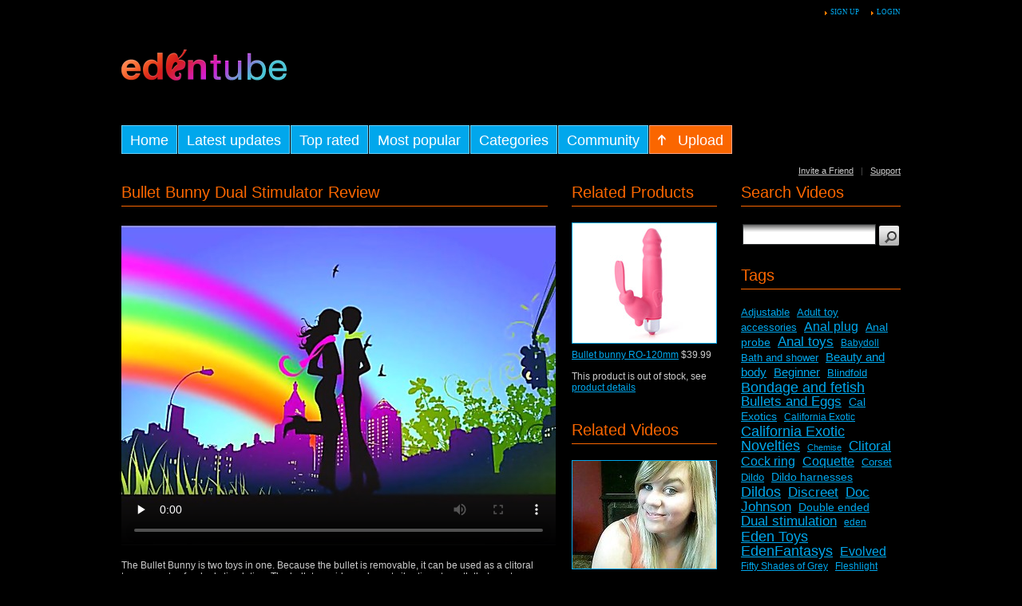

--- FILE ---
content_type: text/html
request_url: https://video.edenfantasys.com/videos/bullet-bunny-dual-stimulator-review/
body_size: 7187
content:


    <!DOCTYPE html PUBLIC "-//W3C//DTD XHTML 1.0 Transitional//EN" "http://www.w3.org/TR/xhtml1/DTD/xhtml1-transitional.dtd">
<html
    xmlns="http://www.w3.org/1999/xhtml"
    xmlns:og="http://opengraphprotocol.org/schema/"
    xmlns:fb="http://www.facebook.com/2008/fbml"    lang="en"
>
<head>
    <script type="text/javascript" src="https://www.edenfantasys.com/Auth/Info.js.aspx?hmac=&amp;refresh=1"></script>

    <meta http-equiv="Content-Type" content="text/html; charset=utf-8"/>
    <title>Bullet Bunny Dual Stimulator Review Video Review on EdenFantasys Adult Video Tube</title>
    <link rel="shortcut icon" href="/favicon.ico" type="image/x-icon" />
    <link rel="icon" href="/favicon.png" type="image/png" />
    <meta name="description" content="Watch Bullet Bunny Dual Stimulator Review Video Review on EdenFantasys Adult Video Tube. Discover amazing world of adult toys."/>
    <meta name="keywords" content="Vibrators, Masturbators, Rocks Off, Dual stimulation, Sex toys for men, Bullets and Eggs"/>
    <link href="/styles/main.css?v=2015-05-14" rel="stylesheet" type="text/css"/>
	<link href="/styles/kite.min.css" rel="stylesheet" type="text/css"/>
    <link href="/rss.php" rel="alternate" type="application/rss+xml" title="Every Day Updates"/>
    <script type="text/javascript" src="https://video.edenfantasys.com/js/KernelTeamVideoSharingSystem_2.4.3.jsx"></script>
    <script type="text/javascript" src="https://video.edenfantasys.com/js/KernelTeamVideoSharingVideoView_2.4.3.jsx"></script>
    
    <script type="text/javascript" src="/js/KernelTeamImageRotator.js?v=1"></script>
    <script type="text/javascript" src="/js/jquery.js"></script>
    <script type="text/javascript">KT_rotationEngineStartup(0.2, 0.5);</script>
    <script type="text/javascript" src="/js/video.js"></script>
    <meta name="medium" content="video" />
    <link rel="video_src" href="https://video.edenfantasys.com/player/kt_player_2.4.3.swfx?force_embed=true&video_url=http://cdn1.video.edenfantasys.com/contents/videos/1/1/1513.flv&preview_url=https://cdn2.video.edenfantasys.com/contents/videos_screenshots/1000/1513/preview.jpg&skin=2&bt=5&autoplay=true"/>
    <meta name="video_height" content="408" />
    <meta name="video_width" content="544" />
    <meta name="video_type" content="application/x-shockwave-flash" />
 <meta property="fb:admins" content="1030985669" />
<meta property="fb:app_id" content="86325527810" /> 
    <meta property="og:title" content="EdenTube presents: Bullet Bunny Dual Stimulator Review" />
    <meta property="og:image" content="https://cdn2.video.edenfantasys.com/contents/videos_screenshots/1000/1513/240x180/2.jpg" />
    <meta property="og:type" content="article" />
    <meta property="og:site_name" content="EdenFantasys.com" />
    <meta property="og:description" content="The Bullet Bunny is two toys in one. Because the bullet is removable, it can be used as a clitoral toy or as a toy for dual stimulation. The bullet provides a decent vibration strength that most women should easily be able to orgasm with." />
    <meta property="og:url" content="https://video.edenfantasys.com/videos/bullet-bunny-dual-stimulator-review/" />
    <!-- re-tweet -->
    <meta name='tweetmeme-title' content='EdenTube: Bullet Bunny Dual Stimulator Review' />
<meta name="viewport" content="width=device-width, initial-scale=1">
</head>
<body>
<div id="placenta">
    <div id="top_menu">
         <a rel="nofollow"  href="https://www.edenfantasys.com/SignUp.aspx?referer=http%3A%2F%2Fvideo.edenfantasys.com%2Fvideos%2Fbullet-bunny-dual-stimulator-review%2F" class="hl">Sign up</a>
 <a rel="nofollow"  href="https://www.edenfantasys.com/SignIn.aspx?referer=http%3A%2F%2Fvideo.edenfantasys.com%2Fvideos%2Fbullet-bunny-dual-stimulator-review%2F" class="hl">Login</a>
            </div>
    <div id="header">
        <div id="advertising">
            
        </div>
        <div>
                        <div id="main_menu" class="kite kite--center">
                <a class="kite__item" href="/" id="item1" title="Home" ><span>Home</span></a>
                <a class="kite__item" href="/latest-updates/" id="item2" title="Latest Updates" ><span>Latest updates</span></a>
                <a class="kite__item" href="/top-rated/" id="item3" title="Top Rated" ><span>Top rated</span></a>
                <a class="kite__item" href="/most-popular/" id="item4" title="Most Popular" ><span>Most popular</span></a>
                <a class="kite__item" href="/categories/" id="item5" title="Categories" ><span>Categories</span></a>
                <a class="kite__item" href="/members/list/" id="item6" title="Community" ><span>Community</span></a>
                <a class="kite__item" rel="nofollow"  href="https://www.edenfantasys.com/MediaLibrary/Account/VideoWizard.aspx?Step=UploadVideo" id="item7" title="Upload"><span>Upload</span></a>
                <div class="g_clear"></div>
            </div>
            <div id="text_menu">
                <a href="/invite_friend.php" rel="nofollow" >Invite a Friend</a>
                &nbsp;&nbsp;|&nbsp;&nbsp;
                <a href="http://www.edenfantasys.com/SignIn.aspx?referer=http://www.edenfantasys.com/STS/CreateTicketByCustWiz.aspx" rel="nofollow" >Support</a>
            </div>
            <div class="g_clear"></div>
        </div>
    </div>
<script type="text/javascript" src="/js/KernelTeamVideoSharingVideoView.js"></script>
<div id="data">
    <div id="wide_col">
        <div id="video_info_col">
            <div class="video_view">
            <h1 class="block_header">Bullet Bunny Dual Stimulator Review</h1>
        <div class="block_content">
                    
            <div class="player">
                                                            <div id="kt_player" style="width: 544px; height: 408px">
							<video class="video-player"
								width="544" 
								height="408" 
								poster="https://cdn2.video.edenfantasys.com/contents/videos_screenshots/1000/1513/preview.mp4.jpg" 
								preload="none" 
								controls="controls">
									<source type="video/mp4" src="https://video.edenfantasys.com/get_file/1/7bb358a677b0b30ecbb17bdf097d8a98/1000/1513/1513.mp4"></source>
								<img width="544"  
									height="408" 
									title="No video playback capabilities" 
									src="https://cdn2.video.edenfantasys.com/contents/videos_screenshots/1000/1513/preview.mp4.jpg" alt="Bullet Bunny Dual Stimulator Review"/>
								</video>
						</div>
						<script type="text/javascript"> 
							var playerCont = document.getElementById('kt_player');
							if (playerCont){
								
								embedCode = playerCont.innerHTML;
								try {
									embedCode = embedCode.replace(/\t+/g, "");
								} catch(e){
									//ignore
								}
							}
						</script>
                                                </div>

            <div class="videoItemDescription"><span></span>The Bullet Bunny is two toys in one. Because the bullet is removable, it can be used as a clitoral toy or as a toy for dual stimulation. The bullet provides a decent vibration strength that most women should easily be able to orgasm with.</div>
            <noscript>
                <div class="message_error">Javascript is turned off in your browser. Some features of this page will not work correctly.</div>
            </noscript>

            <div class="info_row" id="shareCtrl">
    <input type="hidden" name="suitability_public" value="1" />
        <span id="fblike"></span>
            <div class="clearFx"></div>
    <span id="fbsharebutton"></span>
	<span id="gplusbutton"><g:plusone size="medium"></g:plusone></span>
    <span id="retweetbutton"><a href="https://twitter.com/share" class="twitter-share-button">Tweet</a></span>
               </div>
            <br/>
            <div class="info_row">
                                                                    <div class="col_1">Added: <span>15 years ago by</span> <a href="/members/577525/">Kayla</a></div>
                <div class="col_2">Viewed: <span>3814</span></div>
                <div class="g_clear"></div>
            </div>
            <div class="info_row">
                <div class="col_1">Duration: <span>3m:18s</span></div>
                <div class="col_2">
                    Rating:
                    <span id="rating_container" class="rating_container">
                        <img src="/images/star_big_full.gif" alt="1"/>
                        <img src="/images/star_big_half.gif" alt="1.5"/>                        <img src="/images/star_big_empty.gif" alt="3"/>                        <img src="/images/star_big_empty.gif" alt="4"/>                        <img src="/images/star_big_empty.gif" alt="5"/>                    </span>
                    by <span>21</span> raters
                    <br/>
                    <span id="rating_hint" class="g_hint g_hidden">Rate this video by using the stars above!</span>
                    <span id="rating_success" class="g_hint g_hidden">Thank you for rating this video!</span>
                    <span id="rating_failure" class="g_hint g_hidden">You have already rated this video!</span>
                </div>
                <script type="text/javascript">
                    var params = {};
                    params['container_id'] = 'rating_container';
                    params['hint_message_id'] = 'rating_hint';
                    params['success_message_id'] = 'rating_success';
                    params['failure_message_id'] = 'rating_failure';
                    params['empty_image_src'] = '/images/star_big_empty.gif';
                    params['mover_image_src'] = '/images/star_big_mover.gif';
                    params['video_id'] = 1513;
                    videoViewEnableVoting(params);
                </script>
                <div class="g_clear"></div>
            </div>
            <br/>
            <div class="info_row">
                Tags:
                                    <a href="/tags/vibrators/" title="Vibrators">Vibrators</a>,                                     <a href="/tags/masturbators/" title="Masturbators">Masturbators</a>,                                     <a href="/tags/rocks-off/" title="Rocks Off">Rocks Off</a>,                                     <a href="/tags/dual-stimulation/" title="Dual stimulation">Dual stimulation</a>,                                     <a href="/tags/sex-toys-for-men/" title="Sex toys for men">Sex toys for men</a>,                                     <a href="/tags/bullets-and-eggs/" title="Bullets and Eggs">Bullets and Eggs</a>                            </div>
            <div class="info_row">
                Categories:
                                    <a href="/categories/review/" title="Review">Review</a>                            </div>
            <br/>
<div class="info_row"><h1 class="block_header">Related Pages</h1><ul class="efPages">
    <li><a href="https://www.edenfantasys.com/sex-toy-reviews/vibrators/honey-bunny1">Honey Bunny</a> &mdash; <em>reviews</em></li>

</ul></div>
<div class="info_row"><h1 class="block_header">Share</h1>
            <div id="emb_link_bl">
                <form id="emb_form" class="form1" action="#" method="post">
	            <input type="hidden" name="videoID" id="videoID" value="1513" />
                    <div class="label">URL:</div>
                    <div class="control">
                        <input type="text" id="emb_url" name="pageurl" value="http://video.edenfantasys.com/videos/bullet-bunny-dual-stimulator-review/"  readonly="readonly" />
                    </div>
                    <div class="label">Embed :</div>
                    <div class="control">
                        <textarea cols="30" rows="3" id="emb_code" name="pageembed" readonly="readonly3">
                        			</textarea>
                    </div>
                </form>
        	
            </div>
</div>
<br />
            <div class="info_row">
                <a id="stf_link" href="javascript:stub()"><img src="/images/btn/send2friend.png" alt="Send to friend" /></a>
                                                                                                                            </div>
            <div class="clearFx"></div>
            <div id="fav_block_success" class="add_to_favourites g_hidden">The video has been added to your member zone favourites.</div>
            <script type="text/javascript">
                var params = {};
                params['link_id'] = 'fav_link';
                params['success_message_id'] = 'fav_block_success';
                params['video_id'] = 1513;
                videoViewEnableAddToFavourites(params);
            </script>
            <div id="stf_block" class="send_to_friend g_hidden">
                <form id="stf_form" class="form1" action="#" method="post">
                    <input type="hidden" name="action" value="send"/>
                    <p class="topmost">Send link to this page to your buddy by submitting the form below.</p>
                    <div class="label">Email (*):</div>
                    <div class="control">
                        <input type="text" name="email" class="shortfield"/>
                        <div id="email_error_1" class="field_error g_hidden">The field is required</div>
                        <div id="email_error_2" class="field_error g_hidden">The entered email is not valid</div>
                    </div>
                    <div class="label">Message text (*):</div>
                    <div class="control">
                        <textarea cols="30" rows="8" name="message"></textarea>
                        <div id="message_error_1" class="field_error g_hidden">The field is required</div>
                    </div>
                    <p class="label">Please confirm that you are a Human by entering security code from the image below.</p>
                    <div id="stf_captcha" class="control"></div>
                    <div class="label">Security code (*):</div>
                    <div class="control">
                        <input type="text" name="code" class="shortfield"/>
                        <div id="code_error_1" class="field_error g_hidden">The field is required</div>
                        <div id="code_error_2" class="field_error g_hidden">The entered code is not valid, please try once again</div>
                    </div>
                    <div class="button">
                        <input type="image" src="/images/btn/send.png" alt="Send" />
                        <span id="stf_wait" class="ajax_wait g_hidden">Please wait...</span>
                    </div>
                </form>
            </div>
            <div id="stf_block_success" class="send_to_friend g_hidden">Thank you! Your message has been sent.</div>
            <script type="text/javascript">
                var params = {};
                params['link_id'] = 'stf_link';
                params['block_id'] = 'stf_block';
                params['success_message_id'] = 'stf_block_success';
                params['form_id'] = 'stf_form';
                params['captcha_id'] = 'stf_captcha';
                params['wait_id'] = 'stf_wait';
                params['video_id'] = 1513;
                videoViewEnableSendToFriend(params);
                $(document).ready(function(){
            	    $("#emb_link").click(function(){
            		$("#emb_link_bl").toggle();
            	    })
            	    if(embedCode){$("#emb_code").val(embedCode);}
            	    $("#emb_code").focus(function(){$(this).select();});
            	    $("#emb_code").click(function(){$(this).select();});
            	    $("#emb_code").mouseup(function(){$(this).select();});
            	    $("#emb_url").focus(function(){$(this).select();});
            	    $("#emb_url").click(function(){$(this).select();});
            	    $("#emb_url").mouseup(function(){$(this).select();});
                });
            </script>
                        <br />
    </div>
    </div>

                                <div class="video_comments">
        <div class="block_content">
            <div class="info_row">
                                                                                                                        </div>
                                    <script type="text/javascript">
                var params = {};
                params['add_link_id'] = 'ac_link';
                params['add_block_id'] = 'ac_block';
                params['success_message_id'] = 'ac_block_success';
                params['failure_message_id'] = 'ac_block_failure';
                params['form_id'] = 'ac_form';
                params['captcha_id'] = 'ac_captcha';
                params['wait_id'] = 'ac_wait';
                params['video_id'] = 1513;
                videoCommentsEnableComments(params);
            </script>
        </div>
    </div>
    
        </div>
        <div id="related_videos_col">
            <div class="list_videos">
    <h1 class="block_header">Related Products</h1>
        <div class="block_content">
                    <div class="efProduct last">
        	<div class="image">
        	    <a title="Bullet bunny RO-120mm" class="kt_imgrc" href="https://www.edenfantasys.com/vibrators/rabbit-vibrators/bullet-bunny"><img height="150" width="150" alt="Bullet bunny RO-120mm" src="https://cdn2.edenfantasys.com/150x150/BBPK.jpg" class="thumb" /></a>
        	</div>
        	<div class="info">
        	    <a title="Bullet bunny RO-120mm" href="https://www.edenfantasys.com/vibrators/rabbit-vibrators/bullet-bunny">Bullet bunny RO-120mm</a>
        	    <span class="efPrice">$39.99</span>
        	</div>
        	                    <div class="purchaseBtn">This product is out of stock, see <a href="https://www.edenfantasys.com/vibrators/rabbit-vibrators/bullet-bunny">product details</a></div>
        	    	    </div>
            <div class="g_clear"></div>
    	        </div>
    </div><div class="list_videos">
    <h1 class="block_header">Related Videos</h1>
            <div class="block_content">
                        <div class="item_small">
                <div class="image ">
                                            <a href="https://video.edenfantasys.com/videos/glo-mini-by-doc-johnson-review/" class="kt_imgrc" title="Glo Mini Vibrator by Doc Johnson Review">
                                                <img width="180" height="135" class="thumb" src="https://cdn2.video.edenfantasys.com/contents/videos_screenshots/11000/11016/180x135/1.jpg" alt="Glo Mini Vibrator by Doc Johnson Review" onmouseover="KT_rotationStart(this, 'https://cdn2.video.edenfantasys.com/contents/videos_screenshots/11000/11016/180x135/', 5)" onmouseout="KT_rotationStop(this)"/>
                                                </a>
                                    </div>
                <div class="info">
                        <a href="https://video.edenfantasys.com/videos/glo-mini-by-doc-johnson-review/" title="Glo Mini Vibrator by Doc Johnson Review">Glo Mini Vibrator by Doc Johnson Review</a>
                </div>
            </div>
                        <div class="item_small">
                <div class="image ">
                                            <a href="https://video.edenfantasys.com/videos/little-paul-discreet-vibe-by-fun-factory/" class="kt_imgrc" title="Little Paul Discreet Vibe Review">
                                                <img width="180" height="135" class="thumb" src="https://cdn2.video.edenfantasys.com/contents/videos_screenshots/1000/1150/180x135/2.jpg" alt="Little Paul Discreet Vibe Review" onmouseover="KT_rotationStart(this, 'https://cdn2.video.edenfantasys.com/contents/videos_screenshots/1000/1150/180x135/', 5)" onmouseout="KT_rotationStop(this)"/>
                                                </a>
                                    </div>
                <div class="info">
                        <a href="https://video.edenfantasys.com/videos/little-paul-discreet-vibe-by-fun-factory/" title="Little Paul Discreet Vibe Review">Little Paul Discreet Vibe Review</a>
                </div>
            </div>
                        <div class="item_small">
                <div class="image ">
                                            <a href="https://video.edenfantasys.com/videos/venus-butterfly-remote-control-vibrator-adult/" class="kt_imgrc" title="Venus Butterfly Remote Control Vibrator Adult Review">
                                                <img width="180" height="135" class="thumb" src="/images/nudity1s.png" alt="Venus Butterfly Remote Control Vibrator Adult Review" />
                                                </a>
                                    </div>
                <div class="info">
                        <a href="https://video.edenfantasys.com/videos/venus-butterfly-remote-control-vibrator-adult/" title="Venus Butterfly Remote Control Vibrator Adult Review">Venus Butterfly Remote Control Vibrator Adult Review</a>
                </div>
            </div>
                        <div class="item_small">
                <div class="image ">
                                            <a href="https://video.edenfantasys.com/videos/buttplug-flexihead-curve-review/" class="kt_imgrc" title="Flexihead Curve Plug Review">
                                                <img width="180" height="135" class="thumb" src="https://cdn2.video.edenfantasys.com/contents/videos_screenshots/8000/8964/180x135/1.jpg" alt="Flexihead Curve Plug Review" onmouseover="KT_rotationStart(this, 'https://cdn2.video.edenfantasys.com/contents/videos_screenshots/8000/8964/180x135/', 5)" onmouseout="KT_rotationStop(this)"/>
                                                </a>
                                    </div>
                <div class="info">
                        <a href="https://video.edenfantasys.com/videos/buttplug-flexihead-curve-review/" title="Flexihead Curve Plug Review">Flexihead Curve Plug Review</a>
                </div>
            </div>
                        <div class="item_small">
                <div class="image private">
                                            <a href="https://video.edenfantasys.com/videos/torjan-midnight-collection-5-3/" title="Adult - Trojan Midnight Collection 5.3 Vibrator"><img src="/images/privates.png" alt="Private video"/></a>
                                    </div>
                <div class="info">
                        <a href="https://video.edenfantasys.com/videos/torjan-midnight-collection-5-3/" title="Adult - Trojan Midnight Collection 5.3 Vibrator">Adult - Trojan Midnight Collection 5.3 Vibrator</a>
                </div>
            </div>
                        <div class="g_clear"></div>
        </div>
    </div>
        </div>
        <div class="g_clear"></div>
    </div>
    <div id="side_col">
        <div class="search">
    <h1 class="block_header">Search Videos</h1>
    <div class="block_content">
        <form class="form1" action="/search/">
            <div class="control"><input type="text" name="q" value=""/></div>
            <div class="button"><input type="image" src="/images/btn/searchsmall.png"/></div>
            <div class="g_clear"></div>
        </form>
    </div>
</div>        <div class="tags_cloud">
    <h1 class="block_header">Tags</h1>
    <div class="block_content">
                    <a href="/tags/adjustable/" title="Adjustable" style="font-size: 13px;">Adjustable</a>&nbsp;&nbsp;
                    <a href="/tags/adult-toy-accessories/" title="Adult toy accessories" style="font-size: 13px;">Adult toy accessories</a>&nbsp;&nbsp;
                    <a href="/tags/anal-plug/" title="Anal plug" style="font-size: 16px;">Anal plug</a>&nbsp;&nbsp;
                    <a href="/tags/anal-probe/" title="Anal probe" style="font-size: 14px;">Anal probe</a>&nbsp;&nbsp;
                    <a href="/tags/anal-toys/" title="Anal toys" style="font-size: 17px;">Anal toys</a>&nbsp;&nbsp;
                    <a href="/tags/babydoll/" title="Babydoll" style="font-size: 12px;">Babydoll</a>&nbsp;&nbsp;
                    <a href="/tags/bath-and-shower/" title="Bath and shower" style="font-size: 13px;">Bath and shower</a>&nbsp;&nbsp;
                    <a href="/tags/beauty-and-body/" title="Beauty and body" style="font-size: 15px;">Beauty and body</a>&nbsp;&nbsp;
                    <a href="/tags/beginner/" title="Beginner" style="font-size: 15px;">Beginner</a>&nbsp;&nbsp;
                    <a href="/tags/blindfold/" title="Blindfold" style="font-size: 13px;">Blindfold</a>&nbsp;&nbsp;
                    <a href="/tags/bondage-and-fetish/" title="Bondage and fetish" style="font-size: 18px;">Bondage and fetish</a>&nbsp;&nbsp;
                    <a href="/tags/bullets-and-eggs/" title="Bullets and Eggs" style="font-size: 17px;">Bullets and Eggs</a>&nbsp;&nbsp;
                    <a href="/tags/cal-exotics/" title="Cal Exotics" style="font-size: 14px;">Cal Exotics</a>&nbsp;&nbsp;
                    <a href="/tags/california-exotic/" title="California Exotic" style="font-size: 12px;">California Exotic</a>&nbsp;&nbsp;
                    <a href="/tags/california-exotic-novelties/" title="California Exotic Novelties" style="font-size: 18px;">California Exotic Novelties</a>&nbsp;&nbsp;
                    <a href="/tags/chemise/" title="Chemise" style="font-size: 11px;">Chemise</a>&nbsp;&nbsp;
                    <a href="/tags/clitoral/" title="Clitoral" style="font-size: 17px;">Clitoral</a>&nbsp;&nbsp;
                    <a href="/tags/cock-ring/" title="Cock ring" style="font-size: 16px;">Cock ring</a>&nbsp;&nbsp;
                    <a href="/tags/coquette/" title="Coquette" style="font-size: 16px;">Coquette</a>&nbsp;&nbsp;
                    <a href="/tags/corset/" title="Corset" style="font-size: 13px;">Corset</a>&nbsp;&nbsp;
                    <a href="/tags/dildo/" title="Dildo" style="font-size: 13px;">Dildo</a>&nbsp;&nbsp;
                    <a href="/tags/dildo-harnesses/" title="Dildo harnesses" style="font-size: 14px;">Dildo harnesses</a>&nbsp;&nbsp;
                    <a href="/tags/dildos/" title="Dildos" style="font-size: 18px;">Dildos</a>&nbsp;&nbsp;
                    <a href="/tags/discreet/" title="Discreet" style="font-size: 17px;">Discreet</a>&nbsp;&nbsp;
                    <a href="/tags/doc-johnson/" title="Doc Johnson" style="font-size: 17px;">Doc Johnson</a>&nbsp;&nbsp;
                    <a href="/tags/double-ended/" title="Double ended" style="font-size: 14px;">Double ended</a>&nbsp;&nbsp;
                    <a href="/tags/dual-stimulation/" title="Dual stimulation" style="font-size: 17px;">Dual stimulation</a>&nbsp;&nbsp;
                    <a href="/tags/eden/" title="eden" style="font-size: 12px;">eden</a>&nbsp;&nbsp;
                    <a href="/tags/eden-toys/" title="Eden Toys" style="font-size: 18px;">Eden Toys</a>&nbsp;&nbsp;
                    <a href="/tags/edenfantasys/" title="EdenFantasys" style="font-size: 18px;">EdenFantasys</a>&nbsp;&nbsp;
                    <a href="/tags/evolved/" title="Evolved" style="font-size: 16px;">Evolved</a>&nbsp;&nbsp;
                    <a href="/tags/fifty-shades-of-grey/" title="Fifty Shades of Grey" style="font-size: 12px;">Fifty Shades of Grey</a>&nbsp;&nbsp;
                    <a href="/tags/fleshlight/" title="Fleshlight" style="font-size: 12px;">Fleshlight</a>&nbsp;&nbsp;
                    <a href="/tags/flogger/" title="Flogger" style="font-size: 13px;">Flogger</a>&nbsp;&nbsp;
                    <a href="/tags/foreplay/" title="Foreplay" style="font-size: 12px;">Foreplay</a>&nbsp;&nbsp;
                    <a href="/tags/fun-factory/" title="Fun Factory" style="font-size: 16px;">Fun Factory</a>&nbsp;&nbsp;
                    <a href="/tags/g-spot/" title="G-spot" style="font-size: 18px;">G-spot</a>&nbsp;&nbsp;
                    <a href="/tags/glass/" title="Glass" style="font-size: 17px;">Glass</a>&nbsp;&nbsp;
                    <a href="/tags/harness-compatible/" title="Harness compatible" style="font-size: 15px;">Harness compatible</a>&nbsp;&nbsp;
                    <a href="/tags/jelly/" title="Jelly" style="font-size: 14px;">Jelly</a>&nbsp;&nbsp;
                    <a href="/tags/jopen/" title="Jopen" style="font-size: 15px;">Jopen</a>&nbsp;&nbsp;
                    <a href="/tags/kegel/" title="Kegel" style="font-size: 15px;">Kegel</a>&nbsp;&nbsp;
                    <a href="/tags/kink/" title="Kink" style="font-size: 14px;">Kink</a>&nbsp;&nbsp;
                    <a href="/tags/kit/" title="Kit" style="font-size: 15px;">Kit</a>&nbsp;&nbsp;
                    <a href="/tags/lace/" title="Lace" style="font-size: 14px;">Lace</a>&nbsp;&nbsp;
                    <a href="/tags/leather/" title="Leather" style="font-size: 15px;">Leather</a>&nbsp;&nbsp;
                    <a href="/tags/lelo/" title="LELO" style="font-size: 16px;">LELO</a>&nbsp;&nbsp;
                    <a href="/tags/lovehoney/" title="Lovehoney" style="font-size: 14px;">Lovehoney</a>&nbsp;&nbsp;
                    <a href="/tags/lubricants/" title="Lubricants" style="font-size: 15px;">Lubricants</a>&nbsp;&nbsp;
                    <a href="/tags/massage/" title="Massage" style="font-size: 14px;">Massage</a>&nbsp;&nbsp;
                    <a href="/tags/massager/" title="Massager" style="font-size: 17px;">Massager</a>&nbsp;&nbsp;
                    <a href="/tags/masturbator/" title="Masturbator" style="font-size: 12px;">Masturbator</a>&nbsp;&nbsp;
                    <a href="/tags/masturbators/" title="Masturbators" style="font-size: 15px;">Masturbators</a>&nbsp;&nbsp;
                    <a href="/tags/mesh/" title="Mesh" style="font-size: 12px;">Mesh</a>&nbsp;&nbsp;
                    <a href="/tags/metal/" title="Metal" style="font-size: 15px;">Metal</a>&nbsp;&nbsp;
                    <a href="/tags/multi-function/" title="Multi-function" style="font-size: 17px;">Multi-function</a>&nbsp;&nbsp;
                    <a href="/tags/multi-speed/" title="Multi-speed" style="font-size: 18px;">Multi-speed</a>&nbsp;&nbsp;
                    <a href="/tags/nudity/" title="Nudity" style="font-size: 18px;">Nudity</a>&nbsp;&nbsp;
                    <a href="/tags/nylon/" title="Nylon" style="font-size: 13px;">Nylon</a>&nbsp;&nbsp;
                    <a href="/tags/orgasm/" title="orgasm" style="font-size: 13px;">orgasm</a>&nbsp;&nbsp;
                    <a href="/tags/p-spot/" title="P-spot" style="font-size: 16px;">P-spot</a>&nbsp;&nbsp;
                    <a href="/tags/paddle/" title="Paddle" style="font-size: 12px;">Paddle</a>&nbsp;&nbsp;
                    <a href="/tags/panty/" title="Panty" style="font-size: 15px;">Panty</a>&nbsp;&nbsp;
                    <a href="/tags/pipedream/" title="Pipedream" style="font-size: 17px;">Pipedream</a>&nbsp;&nbsp;
                    <a href="/tags/plastic/" title="Plastic" style="font-size: 18px;">Plastic</a>&nbsp;&nbsp;
                    <a href="/tags/pvc/" title="PVC" style="font-size: 13px;">PVC</a>&nbsp;&nbsp;
                    <a href="/tags/rabbit-vibrator/" title="Rabbit vibrator" style="font-size: 15px;">Rabbit vibrator</a>&nbsp;&nbsp;
                    <a href="/tags/realistic/" title="Realistic" style="font-size: 16px;">Realistic</a>&nbsp;&nbsp;
                    <a href="/tags/rechargeable/" title="Rechargeable" style="font-size: 18px;">Rechargeable</a>&nbsp;&nbsp;
                    <a href="/tags/remote/" title="Remote" style="font-size: 14px;">Remote</a>&nbsp;&nbsp;
                    <a href="/tags/restraints/" title="Restraints" style="font-size: 15px;">Restraints</a>&nbsp;&nbsp;
                    <a href="/tags/rubber/" title="Rubber" style="font-size: 13px;">Rubber</a>&nbsp;&nbsp;
                    <a href="/tags/sensual/" title="Sensual" style="font-size: 14px;">Sensual</a>&nbsp;&nbsp;
                    <a href="/tags/sex-toys/" title="sex toys" style="font-size: 15px;">sex toys</a>&nbsp;&nbsp;
                    <a href="/tags/sex-toys-for-couples/" title="Sex toys for couples" style="font-size: 17px;">Sex toys for couples</a>&nbsp;&nbsp;
                    <a href="/tags/sex-toys-for-gender-play/" title="Sex toys for gender play" style="font-size: 14px;">Sex toys for gender play</a>&nbsp;&nbsp;
                    <a href="/tags/sex-toys-for-men/" title="Sex toys for men" style="font-size: 17px;">Sex toys for men</a>&nbsp;&nbsp;
                    <a href="/tags/sex-toys-for-women/" title="Sex toys for women" style="font-size: 18px;">Sex toys for women</a>&nbsp;&nbsp;
                    <a href="/tags/sexis/" title="SexIs" style="font-size: 14px;">SexIs</a>&nbsp;&nbsp;
                    <a href="/tags/sexy-lingerie/" title="Sexy Lingerie" style="font-size: 17px;">Sexy Lingerie</a>&nbsp;&nbsp;
                    <a href="/tags/silicone/" title="Silicone" style="font-size: 18px;">Silicone</a>&nbsp;&nbsp;
                    <a href="/tags/spandex/" title="Spandex" style="font-size: 12px;">Spandex</a>&nbsp;&nbsp;
                    <a href="/tags/sportsheets/" title="Sportsheets" style="font-size: 16px;">Sportsheets</a>&nbsp;&nbsp;
                    <a href="/tags/ssa-glass/" title="SSA Glass" style="font-size: 13px;">SSA Glass</a>&nbsp;&nbsp;
                    <a href="/tags/storage/" title="Storage" style="font-size: 12px;">Storage</a>&nbsp;&nbsp;
                    <a href="/tags/strap-on2/" title="Strap-on" style="font-size: 13px;">Strap-on</a>&nbsp;&nbsp;
                    <a href="/tags/stroker/" title="Stroker" style="font-size: 11px;">Stroker</a>&nbsp;&nbsp;
                    <a href="/tags/suction-cup/" title="Suction Cup" style="font-size: 12px;">Suction Cup</a>&nbsp;&nbsp;
                    <a href="/tags/tantus/" title="Tantus" style="font-size: 16px;">Tantus</a>&nbsp;&nbsp;
                    <a href="/tags/textured/" title="Textured" style="font-size: 16px;">Textured</a>&nbsp;&nbsp;
                    <a href="/tags/topco/" title="Topco" style="font-size: 12px;">Topco</a>&nbsp;&nbsp;
                    <a href="/tags/tpe/" title="TPE" style="font-size: 12px;">TPE</a>&nbsp;&nbsp;
                    <a href="/tags/tpr/" title="TPR" style="font-size: 16px;">TPR</a>&nbsp;&nbsp;
                    <a href="/tags/traditional/" title="Traditional" style="font-size: 16px;">Traditional</a>&nbsp;&nbsp;
                    <a href="/tags/vibrating/" title="Vibrating" style="font-size: 17px;">Vibrating</a>&nbsp;&nbsp;
                    <a href="/tags/vibrator/" title="Vibrator" style="font-size: 16px;">Vibrator</a>&nbsp;&nbsp;
                    <a href="/tags/vibrators/" title="Vibrators" style="font-size: 18px;">Vibrators</a>&nbsp;&nbsp;
                    <a href="/tags/vixen-creations/" title="Vixen Creations" style="font-size: 13px;">Vixen Creations</a>&nbsp;&nbsp;
                    <a href="/tags/wand/" title="Wand" style="font-size: 14px;">Wand</a>&nbsp;&nbsp;
                    <a href="/tags/waterproof/" title="Waterproof" style="font-size: 18px;">Waterproof</a>&nbsp;&nbsp;
            </div>
</div>
        <div class="edencafe">
<a href='https://video.edenfantasys.com/?action=redirect_adv&amp;id=2' title='Subscribe and get 15% off your order'><img src='https://cdn2.video.edenfantasys.com/contents/advertisement/1583ce00fd4810f84edbdd10b42aff02.jpg' alt='Subscribe and get 15% off your order'></a>
</div>    </div>
    <div class="g_clear"></div>
</div>

    <div id="footer">
        <div class="links">
            <a href="/">Home</a>
            &nbsp;&nbsp;|&nbsp;&nbsp;
                            <a rel="nofollow"  href="https://www.edenfantasys.com/SignUp.aspx?referer=http%3A%2F%2Fvideo.edenfantasys.com%2Fvideos%2Fbullet-bunny-dual-stimulator-review%2F" class="hl">Sign up</a>
                &nbsp;&nbsp;|&nbsp;&nbsp;
                <a rel="nofollow"  href="https://www.edenfantasys.com/SignIn.aspx?referer=http%3A%2F%2Fvideo.edenfantasys.com%2Fvideos%2Fbullet-bunny-dual-stimulator-review%2F" class="hl">Login</a>
                        &nbsp;&nbsp;|&nbsp;&nbsp;
            <a rel="nofollow"  href="https://www.edenfantasys.com/MediaLibrary/Account/VideoWizard.aspx?Step=UploadVideo">Upload</a>
            &nbsp;&nbsp;|&nbsp;&nbsp;
            <a rel="nofollow"  href="/invite_friend.php">Invite a Friend</a>
            &nbsp;&nbsp;|&nbsp;&nbsp;
            <a rel="nofollow"  href="https://www.edenfantasys.com/SignIn.aspx?referer=https://www.edenfantasys.com/STS/CreateTicketByCustWiz.aspx">Support</a>
            &nbsp;&nbsp;|&nbsp;&nbsp;
            <a rel="nofollow"  href="/terms.php">Terms and Copyright Policy</a>
            &nbsp;&nbsp;|&nbsp;&nbsp;
            <a href="http://www.edenfantasys.com/">EdenFantasys.com</a>
        </div>
        <div class="copyright">
    	    This website is Intended solely for viewing and purchasing by an adult audience.<br />
    	    If you are under 18 years old (21 years old in some states) we ask you to leave this website. Please do.
        </div>
        <div class="info">
    	    All models are 18 years of age or older.
        </div>
        <div class="g_clear"></div>
        <p class="copy">&copy; 2026 Web Merchants, Inc.</p>
    </div>
</div>
<script type="text/javascript">var _gaq = _gaq || []; _gaq.push(['_setAccount', 'UA-227870-7']);  _gaq.push(['_trackPageview']); (function() { var ga = document.createElement('script'); ga.type = 'text/javascript'; ga.async = true; ga.src = ('https:' == document.location.protocol ? 'https://ssl' : 'http://www') + '.google-analytics.com/ga.js'; var s = document.getElementsByTagName('script')[0]; s.parentNode.insertBefore(ga, s);})();</script>
</body>
</html>

--- FILE ---
content_type: text/html; charset=utf-8
request_url: https://accounts.google.com/o/oauth2/postmessageRelay?parent=https%3A%2F%2Fvideo.edenfantasys.com&jsh=m%3B%2F_%2Fscs%2Fabc-static%2F_%2Fjs%2Fk%3Dgapi.lb.en.2kN9-TZiXrM.O%2Fd%3D1%2Frs%3DAHpOoo_B4hu0FeWRuWHfxnZ3V0WubwN7Qw%2Fm%3D__features__
body_size: 163
content:
<!DOCTYPE html><html><head><title></title><meta http-equiv="content-type" content="text/html; charset=utf-8"><meta http-equiv="X-UA-Compatible" content="IE=edge"><meta name="viewport" content="width=device-width, initial-scale=1, minimum-scale=1, maximum-scale=1, user-scalable=0"><script src='https://ssl.gstatic.com/accounts/o/2580342461-postmessagerelay.js' nonce="dPXNZyhegKHuZgCMWaHBbg"></script></head><body><script type="text/javascript" src="https://apis.google.com/js/rpc:shindig_random.js?onload=init" nonce="dPXNZyhegKHuZgCMWaHBbg"></script></body></html>